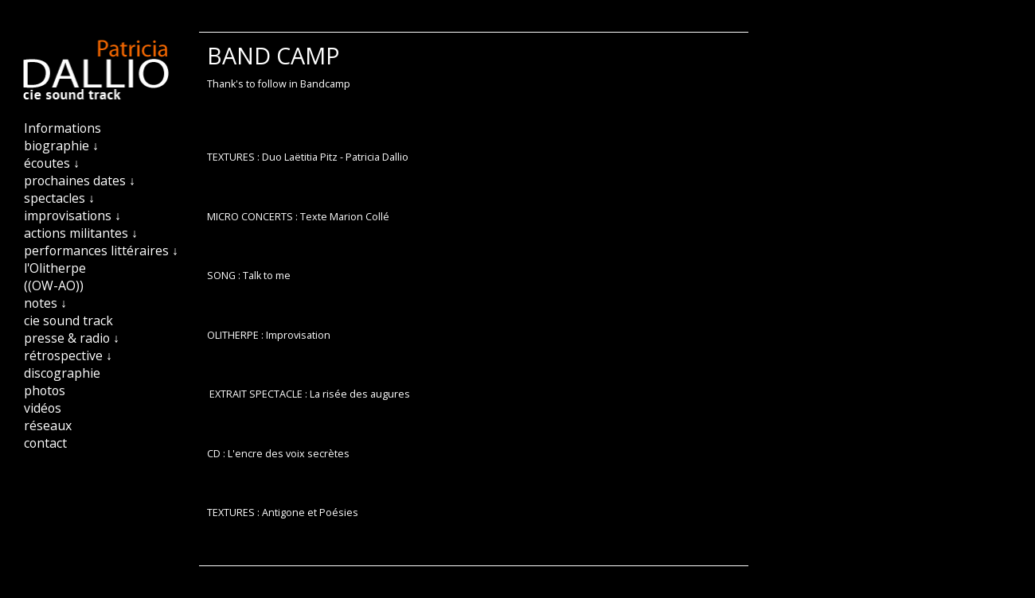

--- FILE ---
content_type: text/html; charset=UTF-8
request_url: http://patriciadallio.com/posts/view/42/band-camp?PHPSESSID=c174c5772e6a342c54e4099a10e32122
body_size: 5120
content:
<!DOCTYPE html>
<html>
<head>
	<meta http-equiv="Content-Type" content="text/html; charset=utf-8" />	<meta name="description" content="Thank's to follow in Bandcamp
&lt;iframe scrolling="no" style="border: 0;width: 100%;height: 50px;" src="https://bandcamp.com/band_follo..." />
    <meta name="google-site-verification" content="yXse_puQEmv_MdYz75cqRDZvxUNdUiwbKO6kUb3-DGQ" />
	<title>
		BAND CAMP	</title>
	<link href="/favicon.ico" type="image/x-icon" rel="icon" /><link href="/favicon.ico" type="image/x-icon" rel="shortcut icon" /><link rel="stylesheet" type="text/css" href="/css/knacss.css" /><link rel="stylesheet" type="text/css" href="/css/styles.v1.css" /><link rel="stylesheet" type="text/css" href="/css/lightbox.css" /><script type="text/javascript" src="/js/jquery.min.js"></script>	<link href='http://fonts.googleapis.com/css?family=Open+Sans:400,300,300italic,400italic,600,600italic,700,700italic,800' rel='stylesheet' type='text/css'>
    
</head>
<body>
	<section class="w960p ">
	<aside class="left w25 mod mr1">
    <header id="header" role="banner" class="line pam">
        <div class="tophead">
            <a href="/">
                <img src="/img/title.png" alt="" />            </a>
        </div>
    </header>
    <nav id="navigation" role="navigation">
        <div id="wrapper">
            <ul class="menu mt3 ml3">
                <li class="item3"><a href="/accueil">Informations</a></li>
                                                                                                                                    
                            <li class="item">
                                                                    <a href="#">
                                        biographie  ↓                                    </a>
                                                                            <ul>
                                                                                        <li class="subitem1">
                                                <a href="/posts/view/11/biographie-patricia-dallio">
                                                    BIOGRAPHIE PATRICIA DALLIO                                                </a>
                                            </li>
                                                                                        <li class="subitem1">
                                                <a href="/posts/view/52/portrait">
                                                    PORTRAIT                                                </a>
                                            </li>
                                                                                    </ul>
                                     
                                                            </li>
                                                                                                
                            <li class="item">
                                                                    <a href="#">
                                        écoutes  ↓                                    </a>
                                                                            <ul>
                                                                                        <li class="subitem1">
                                                <a href="/posts/view/41/des-sonneries-et-des-hommes">
                                                    DES SONNERIES ET DES HOMMES                                                </a>
                                            </li>
                                                                                        <li class="subitem1">
                                                <a href="/posts/view/42/band-camp">
                                                    BAND CAMP                                                </a>
                                            </li>
                                                                                    </ul>
                                     
                                                            </li>
                                                                                                
                            <li class="item">
                                                                    <a href="#">
                                        prochaines dates  ↓                                    </a>
                                                                            <ul>
                                                                                        <li class="subitem1">
                                                <a href="/posts/view/51/sorores-sonors">
                                                    SORORES SONORS                                                </a>
                                            </li>
                                                                                        <li class="subitem1">
                                                <a href="/posts/view/48/prochaines-dates">
                                                    PROCHAINES DATES                                                </a>
                                            </li>
                                                                                    </ul>
                                     
                                                            </li>
                                                                                                
                            <li class="item">
                                                                    <a href="#">
                                        spectacles ↓                                    </a>
                                                                            <ul>
                                                                                        <li class="subitem1">
                                                <a href="/posts/view/15/micro-concerts">
                                                    MICRO-CONCERTS                                                  </a>
                                            </li>
                                                                                        <li class="subitem1">
                                                <a href="/posts/view/19/les-chants-de-kiepja">
                                                    LES CHANTS DE KIEPJA                                                </a>
                                            </li>
                                                                                        <li class="subitem1">
                                                <a href="/posts/view/44/textures">
                                                    TEXTURES                                                </a>
                                            </li>
                                                                                    </ul>
                                     
                                                            </li>
                                                                                                
                            <li class="item">
                                                                    <a href="#">
                                        improvisations  ↓                                    </a>
                                                                            <ul>
                                                                                        <li class="subitem1">
                                                <a href="/posts/view/34/patricia-dallio-frederic-le-junter">
                                                    PATRICIA DALLIO - FREDERIC LE JUNTER                                                </a>
                                            </li>
                                                                                        <li class="subitem1">
                                                <a href="/posts/view/46/duo-adventice">
                                                    DUO ADVENTICE                                                 </a>
                                            </li>
                                                                                        <li class="subitem1">
                                                <a href="/posts/view/47/set-nomade">
                                                    SET NOMADE                                                </a>
                                            </li>
                                                                                    </ul>
                                     
                                                            </li>
                                                                                                
                            <li class="item">
                                                                    <a href="#">
                                        actions militantes  ↓                                    </a>
                                                                            <ul>
                                                                                        <li class="subitem1">
                                                <a href="/posts/view/35/commune">
                                                    COMMUNE                                                 </a>
                                            </li>
                                                                                        <li class="subitem1">
                                                <a href="/posts/view/45/tardigrade-experience">
                                                    TARDIGRADE EXPERIENCE                                                </a>
                                            </li>
                                                                                    </ul>
                                     
                                                            </li>
                                                                                                
                            <li class="item">
                                                                    <a href="#">
                                        performances littéraires  ↓                                    </a>
                                                                            <ul>
                                                                                        <li class="subitem1">
                                                <a href="/posts/view/25/instantanes-litteraires">
                                                    INSTANTANÉS LITTERAIRES                                                </a>
                                            </li>
                                                                                        <li class="subitem1">
                                                <a href="/posts/view/50/duo-avec-frederique-bruyas">
                                                    DUO AVEC FRÉDÉRIQUE BRUYAS                                                </a>
                                            </li>
                                                                                        <li class="subitem1">
                                                <a href="/posts/view/49/duo-avec-pierre-guerry">
                                                    DUO AVEC PIERRE GUÉRRY                                                </a>
                                            </li>
                                                                                    </ul>
                                     
                                                            </li>
                                                                                                
                            <li class="item">
                                                                <a href="/posts/view/13/l-olitherpe">
                                    l'Olitherpe                                </a>
                                                            </li>
                                                                                                
                            <li class="item">
                                                                <a href="/posts/view/26/ow-ao">
                                    ((OW-AO))                                </a>
                                                            </li>
                                                                                                
                            <li class="item">
                                                                <a href="/posts/view/29/un-chemin-vers-la-liberte">
                                    notes  ↓                                </a>
                                                            </li>
                                                                                                
                            <li class="item">
                                                                    <a href="#">
                                        cie sound track                                    </a>
                                                                            <ul>
                                                                                        <li class="subitem1">
                                                <a href="/posts/view/39/une-demarche-partagee-autour-de-la-creation">
                                                     une démarche partagée autour de la création                                                 </a>
                                            </li>
                                                                                        <li class="subitem1">
                                                <a href="/posts/view/40/partenaires">
                                                    PARTENAIRES                                                </a>
                                            </li>
                                                                                    </ul>
                                     
                                                            </li>
                                                                                                
                            <li class="item">
                                                                    <a href="#">
                                        presse & radio  ↓                                    </a>
                                                                            <ul>
                                                                                        <li class="subitem1">
                                                <a href="/posts/view/16/presse-ecrite">
                                                    PRESSE ÉCRITE                                                </a>
                                            </li>
                                                                                        <li class="subitem1">
                                                <a href="/posts/view/17/radio-diffusion">
                                                    RADIO DIFFUSION                                                 </a>
                                            </li>
                                                                                    </ul>
                                     
                                                            </li>
                                                                                                
                            <li class="item">
                                                                    <a href="#">
                                        rétrospective  ↓                                    </a>
                                                                            <ul>
                                                                                        <li class="subitem1">
                                                <a href="/posts/view/12/le-mystere-des-oreades">
                                                    LE MYSTERE DES OREADES                                                 </a>
                                            </li>
                                                                                        <li class="subitem1">
                                                <a href="/posts/view/14/stabat-mater-furiosa">
                                                    STABAT MATER FURIOSA                                                </a>
                                            </li>
                                                                                        <li class="subitem1">
                                                <a href="/posts/view/21/dans-la-nuit-la-plus-claire-jamais-revee">
                                                    DANS LA NUIT LA PLUS CLAIRE JAMAIS RÊVÉE                                                 </a>
                                            </li>
                                                                                        <li class="subitem1">
                                                <a href="/posts/view/18/pat-feuilletee">
                                                    PAT FEUILLETEE                                                </a>
                                            </li>
                                                                                        <li class="subitem1">
                                                <a href="/posts/view/20/trio-sophie-daull-l-patricia-dallio-l-gilles-laval">
                                                    TRIO SOPHIE DAULL l PATRICIA DALLIO l GILLES LAVAL                                                </a>
                                            </li>
                                                                                        <li class="subitem1">
                                                <a href="/posts/view/23/extra-ball">
                                                    EXTRA BALL                                                 </a>
                                            </li>
                                                                                        <li class="subitem1">
                                                <a href="/posts/view/22/laboratoires">
                                                    LABORATOIRES                                                </a>
                                            </li>
                                                                                        <li class="subitem1">
                                                <a href="/posts/view/28/les-coulisses-de-la-fabrique-d-un-spectacle">
                                                    LES COULISSES DE LA FABRIQUE D'UN SPECTACLE                                                </a>
                                            </li>
                                                                                        <li class="subitem1">
                                                <a href="/posts/view/30/eau-forte">
                                                    EAU FORTE                                                </a>
                                            </li>
                                                                                        <li class="subitem1">
                                                <a href="/posts/view/32/eau-forte-english">
                                                    EAU FORTE (english)                                                </a>
                                            </li>
                                                                                        <li class="subitem1">
                                                <a href="/posts/view/33/duo-patricia-dallio-l-uriel-barthelemi">
                                                    DUO PATRICIA DALLIO l URIEL BARTHELEMI                                                </a>
                                            </li>
                                                                                        <li class="subitem1">
                                                <a href="/posts/view/36/la-risee-des-augures">
                                                    LA RISEE DES AUGURES                                                </a>
                                            </li>
                                                                                        <li class="subitem1">
                                                <a href="/posts/view/38/instantanes-sonores">
                                                    INSTANTANES SONORES                                                </a>
                                            </li>
                                                                                        <li class="subitem1">
                                                <a href="/posts/view/54/sorores-sonors-9-10-11-mai-2025">
                                                    SORORES SONORS                  9//10//11// MAI 2025                                                </a>
                                            </li>
                                                                                        <li class="subitem1">
                                                <a href="/posts/view/56/programme-9-10-11-mai-2025">
                                                    PROGRAMME 9,10,11 MAI 2025                                                </a>
                                            </li>
                                                                                        <li class="subitem1">
                                                <a href="/posts/view/55/team-sorores">
                                                    TEAM  SORORES                                                </a>
                                            </li>
                                                                                    </ul>
                                     
                                                            </li>
                                                                                                                        <li class="item3"><a href="/discographie">discographie</a></li>
                <li class="item4"><a href="/galerie/photos">photos</a></li>
                <li class="item5"><a href="/posts/view/57/videos">vidéos</a></li>
                <li class="item5"><a href="/reseaux">réseaux</a></li>
                <li class="item5"><a href="/contact">contact</a></li>

            </ul> 
        </div>
    </nav>
</aside>	<div id="main" role="main" class="mod ma2">
   <div class="w100">
      <div class="part pa1 mt2 small-w100 tiny-w100"> 
         <h1>BAND CAMP</h1>
         


         <div id="content2" class="col w40 ml1">
                    </div>

    <div class="col w40 mr1">
         </div> 
     
                              
             <!------------------------------------------------------------------->     
            <p>Thank's to follow in Bandcamp</p>
<p><iframe scrolling="no" style="border: 0;width: 100%;height: 50px;" src="https://bandcamp.com/band_follow_button_deluxe/1590548388"></iframe></p>
<p>TEXTURES : Duo La&euml;titia Pitz - Patricia Dallio<br /><iframe style="border: 0; width: 100%; height: 42px;" src="https://bandcamp.com/EmbeddedPlayer/album=4191148630/size=small/bgcol=ffffff/linkcol=de270f/transparent=true/" seamless><a href="https://patriciadallio.bandcamp.com/album/textures-en-mai">TEXTURES EN MAI by La&euml;titia Pitz et Patricia Dallio</a></iframe></p>
<p>MICRO CONCERTS : Texte Marion Coll&eacute;<br /><iframe style="border: 0; width: 100%; height: 42px;" src="https://bandcamp.com/EmbeddedPlayer/album=249615143/size=small/bgcol=ffffff/linkcol=0687f5/transparent=true/" seamless><a href="https://patriciadallio.bandcamp.com/album/micro-concerts-paroles-dauteurs">MICRO-CONCERTS Paroles d&#39;auteurs by Patricia Dallio</a></iframe></p>
<p>SONG : Talk to me<br /><iframe style="border: 0; width: 100%; height: 42px;" src="https://bandcamp.com/EmbeddedPlayer/album=795742856/size=small/bgcol=ffffff/linkcol=7137dc/transparent=true/" seamless><a href="https://patriciadallio.bandcamp.com/album/talk-to-me-album-en-cours">TALK TO ME... album en cours by Patricia Dallio</a></iframe></p>
<p>OLITHERPE : Improvisation<br /><iframe style="border: 0; width: 100%; height: 42px;" src="https://bandcamp.com/EmbeddedPlayer/track=3069587518/size=small/bgcol=ffffff/linkcol=f171a2/transparent=true/" seamless><a href="https://patriciadallio.bandcamp.com/track/des-courants-dair">DES COURANTS D&#39;AIR by Patricia Dallio</a></iframe></p>
<p>&nbsp;EXTRAIT SPECTACLE : La ris&eacute;e des augures<br /><iframe style="border: 0; width: 100%; height: 42px;" src="https://bandcamp.com/EmbeddedPlayer/track=3328548724/size=small/bgcol=ffffff/linkcol=333333/transparent=true/" seamless><a href="https://patriciadallio.bandcamp.com/track/la-risee-des-augures">LA RISEE DES AUGURES by Patricia Dallio (music) Mathieu Sanchez (video performer)</a></iframe></p>
<p>CD : L'encre des voix secr&egrave;tes<br /><iframe style="border: 0; width: 100%; height: 42px;" src="https://bandcamp.com/EmbeddedPlayer/album=4040623621/size=small/bgcol=ffffff/linkcol=e99708/transparent=true/" seamless><a href="https://patriciadallio.bandcamp.com/album/lencre-des-voix-secretes">L&#39;ENCRE DES VOIX SECRETES by Patricia Dallio</a></iframe></p>
<p>TEXTURES : Antigone et Po&eacute;sies<br /><iframe style="border: 0; width: 100%; height: 42px;" src="https://bandcamp.com/EmbeddedPlayer/album=4082407419/size=small/bgcol=ffffff/linkcol=63b2cc/transparent=true/" seamless><a href="https://patriciadallio.bandcamp.com/album/textures">TEXTURES by Patricia Dallio - La&euml;titia Pitz</a></iframe></p>            
                     </div>
      </div>
   </div>


   <!--<div class="col w40 mr3">
       <div class="part ma2 pa1 small-w75 tiny-w75">
           <h1></h1>
           <div id="content">
              </div>
       </div>
   </div>-->

   <!--<div class="col w40 ml3">-->
   <!--<div class="col w40 ml3">
      
   </div>-->
   <div class="col w40 ml3">

            </div>
      <!--
            </div>-->


	
         
         
	</section>
	
	<div class="line large-hidden "></div>


	<!--<footer id="footer" role="contentinfo" class="line pam ma1">-->
	<footer id="footer">
             <ul class="iconlist w20 mb3">
                <a href="https://mastodon.social/@patriciadallio" target="_blank"><li class="mastodon"></li></a>
                <a href="https://twitter.com/PatriciaDallio" target="_blank"><li class="twitter"></li></a>
                <a href="https://www.youtube.com/user/PatriciaDallio" target="_blank"><li class="youtube"></li></a>
                <a href="https://soundcloud.com/patriciadallio" target="_blank"><li class="soundcloud"></li></a>
                 <a href="https://patriciadallio.bandcamp.com" target="_blank"><li class="bandcamp"></li></a>
            </ul> <br /><br /><br />
			<a href="/pages/mentions-legales">Mentions Légales et Politique de Confidentialité </a> / Conçu par 
			<a href="http://gaudebenjamin.com">Benjamin Gaudé </a> & <a target="_blank" title="MARC Gaëtan - Développeur Full-Stack dans l'aube (10)" href="http://www.mg-freelance.fr"> Marc Gaëtan</a> & <a target="_blank" title="Agence Holorime - Agence de Communication - Création de site internet et logo" href="http://agence-holorime.com/">Agence Holorime</a>
		
      </footer>
	
	<script type="text/javascript" src="/js/lightbox.min.js"></script>	<script type="text/javascript" src="/js/app.js"></script>	<script type="text/javascript">
		$(function() {

			var menu_ul = $('.menu > li > ul'),
			menu_a  = $('.menu > li > a' );

			menu_ul.hide();

			menu_a.click(function(e) {
				if(!$(this).hasClass('active')) {
					menu_a.removeClass('active');
					menu_ul.filter(':visible').slideUp('normal');
					$(this).addClass('active').next().stop(true,true).slideDown('normal');
				} else {
					$(this).removeClass('active');
					$(this).next().stop(true,true).slideUp('normal');
				}
			});

		});
	</script>
        <script type= "text/javascript" src="tarteaucitron/tarteaucitron.js"></script>
        <script type="text/javascript">
        tarteaucitron.init({
    	  "privacyUrl": "http://www.patriciadallio.com/pages/mentions-legales", /* Privacy policy url */

    	  "hashtag": "#tarteaucitron", /* Open the panel with this hashtag */
    	  "cookieName": "tarteaucitron", /* Cookie name */
    
    	  "orientation": "top", /* Banner position (top - bottom) */
    	  "showAlertSmall": false, /* Show the small banner on bottom right */
    	  "cookieslist": true, /* Show the cookie list */

    	  "adblocker": false, /* Show a Warning if an adblocker is detected */
    	  "AcceptAllCta" : true, /* Show the accept all button when highPrivacy on */
    	  "highPrivacy": true, /* Disable auto consent */
    	  "handleBrowserDNTRequest": false, /* If Do Not Track == 1, disallow all */

    	  "removeCredit": false, /* Remove credit link */
    	  "moreInfoLink": true, /* Show more info link */
    	  "useExternalCss": false, /* If false, the tarteaucitron.css file will be loaded */

    	  //"cookieDomain": ".my-multisite-domaine.fr", /* Shared cookie for multisite */
                          
        });

		tarteaucitron.user.gajsUa = 'UA-50840213-1';
        tarteaucitron.user.gajsMore = function () { /* add here your optionnal _ga.push() */ };
        (tarteaucitron.job = tarteaucitron.job || []).push('analytics');

        </script>

</body>
</html>









--- FILE ---
content_type: text/html; charset=UTF-8
request_url: http://patriciadallio.com/posts/view/42/tarteaucitron/tarteaucitron.js
body_size: 8897
content:
<!DOCTYPE html>
<html>
<head>
	<meta http-equiv="Content-Type" content="text/html; charset=utf-8" />	<meta name="description" content="Creation, production, realisation de musiques enregistrees en laboratoire avec les outils numeriques actuels de l'informatique musicale. Musicienne, interprete du groupe Art Zoyd." />
    <meta name="google-site-verification" content="yXse_puQEmv_MdYz75cqRDZvxUNdUiwbKO6kUb3-DGQ" />
	<title>
		Bienvenue sur le site officiel de Patricia Dallio	</title>
	<link href="/favicon.ico" type="image/x-icon" rel="icon" /><link href="/favicon.ico" type="image/x-icon" rel="shortcut icon" /><link rel="stylesheet" type="text/css" href="/css/knacss.css" /><link rel="stylesheet" type="text/css" href="/css/styles.v1.css" /><link rel="stylesheet" type="text/css" href="/css/lightbox.css" /><script type="text/javascript" src="/js/jquery.min.js"></script>	<link href='http://fonts.googleapis.com/css?family=Open+Sans:400,300,300italic,400italic,600,600italic,700,700italic,800' rel='stylesheet' type='text/css'>
    
</head>
<body>
	<section class="w960p ">
	<aside class="left w25 mod mr1">
    <header id="header" role="banner" class="line pam">
        <div class="tophead">
            <a href="/">
                <img src="/img/title.png" alt="" />            </a>
        </div>
    </header>
    <nav id="navigation" role="navigation">
        <div id="wrapper">
            <ul class="menu mt3 ml3">
                <li class="item3"><a href="/accueil">Informations</a></li>
                                                                                                                                    
                            <li class="item">
                                                                    <a href="#">
                                        biographie  ↓                                    </a>
                                                                            <ul>
                                                                                        <li class="subitem1">
                                                <a href="/posts/view/11/biographie-patricia-dallio">
                                                    BIOGRAPHIE PATRICIA DALLIO                                                </a>
                                            </li>
                                                                                        <li class="subitem1">
                                                <a href="/posts/view/52/portrait">
                                                    PORTRAIT                                                </a>
                                            </li>
                                                                                    </ul>
                                     
                                                            </li>
                                                                                                
                            <li class="item">
                                                                    <a href="#">
                                        écoutes  ↓                                    </a>
                                                                            <ul>
                                                                                        <li class="subitem1">
                                                <a href="/posts/view/41/des-sonneries-et-des-hommes">
                                                    DES SONNERIES ET DES HOMMES                                                </a>
                                            </li>
                                                                                        <li class="subitem1">
                                                <a href="/posts/view/42/band-camp">
                                                    BAND CAMP                                                </a>
                                            </li>
                                                                                    </ul>
                                     
                                                            </li>
                                                                                                
                            <li class="item">
                                                                    <a href="#">
                                        prochaines dates  ↓                                    </a>
                                                                            <ul>
                                                                                        <li class="subitem1">
                                                <a href="/posts/view/51/sorores-sonors">
                                                    SORORES SONORS                                                </a>
                                            </li>
                                                                                        <li class="subitem1">
                                                <a href="/posts/view/48/prochaines-dates">
                                                    PROCHAINES DATES                                                </a>
                                            </li>
                                                                                    </ul>
                                     
                                                            </li>
                                                                                                
                            <li class="item">
                                                                    <a href="#">
                                        spectacles ↓                                    </a>
                                                                            <ul>
                                                                                        <li class="subitem1">
                                                <a href="/posts/view/15/micro-concerts">
                                                    MICRO-CONCERTS                                                  </a>
                                            </li>
                                                                                        <li class="subitem1">
                                                <a href="/posts/view/19/les-chants-de-kiepja">
                                                    LES CHANTS DE KIEPJA                                                </a>
                                            </li>
                                                                                        <li class="subitem1">
                                                <a href="/posts/view/44/textures">
                                                    TEXTURES                                                </a>
                                            </li>
                                                                                    </ul>
                                     
                                                            </li>
                                                                                                
                            <li class="item">
                                                                    <a href="#">
                                        improvisations  ↓                                    </a>
                                                                            <ul>
                                                                                        <li class="subitem1">
                                                <a href="/posts/view/34/patricia-dallio-frederic-le-junter">
                                                    PATRICIA DALLIO - FREDERIC LE JUNTER                                                </a>
                                            </li>
                                                                                        <li class="subitem1">
                                                <a href="/posts/view/46/duo-adventice">
                                                    DUO ADVENTICE                                                 </a>
                                            </li>
                                                                                        <li class="subitem1">
                                                <a href="/posts/view/47/set-nomade">
                                                    SET NOMADE                                                </a>
                                            </li>
                                                                                    </ul>
                                     
                                                            </li>
                                                                                                
                            <li class="item">
                                                                    <a href="#">
                                        actions militantes  ↓                                    </a>
                                                                            <ul>
                                                                                        <li class="subitem1">
                                                <a href="/posts/view/35/commune">
                                                    COMMUNE                                                 </a>
                                            </li>
                                                                                        <li class="subitem1">
                                                <a href="/posts/view/45/tardigrade-experience">
                                                    TARDIGRADE EXPERIENCE                                                </a>
                                            </li>
                                                                                    </ul>
                                     
                                                            </li>
                                                                                                
                            <li class="item">
                                                                    <a href="#">
                                        performances littéraires  ↓                                    </a>
                                                                            <ul>
                                                                                        <li class="subitem1">
                                                <a href="/posts/view/25/instantanes-litteraires">
                                                    INSTANTANÉS LITTERAIRES                                                </a>
                                            </li>
                                                                                        <li class="subitem1">
                                                <a href="/posts/view/50/duo-avec-frederique-bruyas">
                                                    DUO AVEC FRÉDÉRIQUE BRUYAS                                                </a>
                                            </li>
                                                                                        <li class="subitem1">
                                                <a href="/posts/view/49/duo-avec-pierre-guerry">
                                                    DUO AVEC PIERRE GUÉRRY                                                </a>
                                            </li>
                                                                                    </ul>
                                     
                                                            </li>
                                                                                                
                            <li class="item">
                                                                <a href="/posts/view/13/l-olitherpe">
                                    l'Olitherpe                                </a>
                                                            </li>
                                                                                                
                            <li class="item">
                                                                <a href="/posts/view/26/ow-ao">
                                    ((OW-AO))                                </a>
                                                            </li>
                                                                                                
                            <li class="item">
                                                                <a href="/posts/view/29/un-chemin-vers-la-liberte">
                                    notes  ↓                                </a>
                                                            </li>
                                                                                                
                            <li class="item">
                                                                    <a href="#">
                                        cie sound track                                    </a>
                                                                            <ul>
                                                                                        <li class="subitem1">
                                                <a href="/posts/view/39/une-demarche-partagee-autour-de-la-creation">
                                                     une démarche partagée autour de la création                                                 </a>
                                            </li>
                                                                                        <li class="subitem1">
                                                <a href="/posts/view/40/partenaires">
                                                    PARTENAIRES                                                </a>
                                            </li>
                                                                                    </ul>
                                     
                                                            </li>
                                                                                                
                            <li class="item">
                                                                    <a href="#">
                                        presse & radio  ↓                                    </a>
                                                                            <ul>
                                                                                        <li class="subitem1">
                                                <a href="/posts/view/16/presse-ecrite">
                                                    PRESSE ÉCRITE                                                </a>
                                            </li>
                                                                                        <li class="subitem1">
                                                <a href="/posts/view/17/radio-diffusion">
                                                    RADIO DIFFUSION                                                 </a>
                                            </li>
                                                                                    </ul>
                                     
                                                            </li>
                                                                                                
                            <li class="item">
                                                                    <a href="#">
                                        rétrospective  ↓                                    </a>
                                                                            <ul>
                                                                                        <li class="subitem1">
                                                <a href="/posts/view/12/le-mystere-des-oreades">
                                                    LE MYSTERE DES OREADES                                                 </a>
                                            </li>
                                                                                        <li class="subitem1">
                                                <a href="/posts/view/14/stabat-mater-furiosa">
                                                    STABAT MATER FURIOSA                                                </a>
                                            </li>
                                                                                        <li class="subitem1">
                                                <a href="/posts/view/21/dans-la-nuit-la-plus-claire-jamais-revee">
                                                    DANS LA NUIT LA PLUS CLAIRE JAMAIS RÊVÉE                                                 </a>
                                            </li>
                                                                                        <li class="subitem1">
                                                <a href="/posts/view/18/pat-feuilletee">
                                                    PAT FEUILLETEE                                                </a>
                                            </li>
                                                                                        <li class="subitem1">
                                                <a href="/posts/view/20/trio-sophie-daull-l-patricia-dallio-l-gilles-laval">
                                                    TRIO SOPHIE DAULL l PATRICIA DALLIO l GILLES LAVAL                                                </a>
                                            </li>
                                                                                        <li class="subitem1">
                                                <a href="/posts/view/23/extra-ball">
                                                    EXTRA BALL                                                 </a>
                                            </li>
                                                                                        <li class="subitem1">
                                                <a href="/posts/view/22/laboratoires">
                                                    LABORATOIRES                                                </a>
                                            </li>
                                                                                        <li class="subitem1">
                                                <a href="/posts/view/28/les-coulisses-de-la-fabrique-d-un-spectacle">
                                                    LES COULISSES DE LA FABRIQUE D'UN SPECTACLE                                                </a>
                                            </li>
                                                                                        <li class="subitem1">
                                                <a href="/posts/view/30/eau-forte">
                                                    EAU FORTE                                                </a>
                                            </li>
                                                                                        <li class="subitem1">
                                                <a href="/posts/view/32/eau-forte-english">
                                                    EAU FORTE (english)                                                </a>
                                            </li>
                                                                                        <li class="subitem1">
                                                <a href="/posts/view/33/duo-patricia-dallio-l-uriel-barthelemi">
                                                    DUO PATRICIA DALLIO l URIEL BARTHELEMI                                                </a>
                                            </li>
                                                                                        <li class="subitem1">
                                                <a href="/posts/view/36/la-risee-des-augures">
                                                    LA RISEE DES AUGURES                                                </a>
                                            </li>
                                                                                        <li class="subitem1">
                                                <a href="/posts/view/38/instantanes-sonores">
                                                    INSTANTANES SONORES                                                </a>
                                            </li>
                                                                                        <li class="subitem1">
                                                <a href="/posts/view/54/sorores-sonors-9-10-11-mai-2025">
                                                    SORORES SONORS                  9//10//11// MAI 2025                                                </a>
                                            </li>
                                                                                        <li class="subitem1">
                                                <a href="/posts/view/56/programme-9-10-11-mai-2025">
                                                    PROGRAMME 9,10,11 MAI 2025                                                </a>
                                            </li>
                                                                                        <li class="subitem1">
                                                <a href="/posts/view/55/team-sorores">
                                                    TEAM  SORORES                                                </a>
                                            </li>
                                                                                    </ul>
                                     
                                                            </li>
                                                                                                                        <li class="item3"><a href="/discographie">discographie</a></li>
                <li class="item4"><a href="/galerie/photos">photos</a></li>
                <li class="item5"><a href="/posts/view/57/videos">vidéos</a></li>
                <li class="item5"><a href="/reseaux">réseaux</a></li>
                <li class="item5"><a href="/contact">contact</a></li>

            </ul> 
        </div>
    </nav>
</aside>	<div id="main" role="main" class="mod ma2">
   
   <div class="col w40 mr3">
      <div class="part ma2 pa1 small-w75 tiny-w75">
         <h2>Edito septembre 2024</h2>
         <a href="/img/uploads/actu/large/22744bf585ecd51e0a8c168218bee2af.jpg" data-lightbox="image"><img src="/img/uploads/actu/thumbs/22744bf585ecd51e0a8c168218bee2af.jpg" alt="" /></a> 
         <p>
            <p style="text-align: justify;"><span style="color: #999999; background-color: #000000;">L'improvisation est &agrave; la fois la forme de la majorit&eacute; des spectacles que je porte aujourd'hui et une voie ouverte et libre pour inventer de nouvelles formes, s'adapter aux contraintes d'un monde en mutation.</span></p>
<p style="text-align: justify;"><span style="color: #ff6600; background-color: #000000;"><span style="color: #ffffff;">Certaines&nbsp;formes l&eacute;g&egrave;res, revendiquent un droit &agrave; jouer en ext&eacute;rieurs, malgr&eacute; toutes les contraintes &eacute;conomiques et soci&eacute;tales, parfois lors de propositions spontan&eacute;es&nbsp;et souvent&nbsp;en dehors des circuits traditionnels de diffusion : C</span></span><span style="background-color: #000000;"><span style="color: #ffffff;">ontinuit&eacute; des positions franches et assum&eacute;es :</span> <span style="color: #ff6600;">Aller &agrave; la rencontre des publics, </span></span><span style="background-color: #000000;"><span style="color: #ffffff;">jouer le plus possible, improviser d&egrave;s que le contexte le permet, rester ouverte &agrave; de <span style="color: #ff6600;">nouvelles rencontres.<br /></span>En r&eacute;sum&eacute;,</span> &nbsp;<span style="color: #ff6600;">accueillir l'inattendu.&nbsp;<br /><br /><span style="color: #ffffff;">Parmis les lieux qui ouvrent leurs espaces pour continuer &agrave; diffuser, pratiquer ou&nbsp; cr&eacute;er il y a :<br /><span style="color: #ff6600;">Simone -</span> Camp d'Entra&icirc;nement artistique an Haute-Marne, Tiers Lieu et partenaire, d&eacute;veloppe des actions&nbsp;en co-r&eacute;alisation. C'est un endroit ressource pour l'action et la r&eacute;flexion dans un &eacute;tat d'esprit ouvert, g&eacute;n&eacute;reux, collaboratif et inventif.<br /><span style="color: #ff6600;">RI-ves -</span> rencontres d'improvisation de Valcivi&egrave;re &agrave; l'invitation de Patricia Kuypers et Franck Beaubois, apportent une immense ouverture sur le r&eacute;seau d'improvistateurs europ&eacute;ens aujourd'hui avec le constat que la vitalit&eacute; et l'espoir en de nouvelles formes de diffusion pour nos pratiques artistiques soit encore et&nbsp; malgr&eacute; tout possible.<br /><span style="color: #ff6600;">Le Bruit de la Musique -</span> Festival en Creuse &agrave; l'invitation de L&euml; Quan Ninh et&nbsp; Martine Altenberger, &agrave; permis la cr&eacute;ation d'un nouveau duo avec l'artiste sonore <span style="color: #ff6600;">Pom Bouvier B.</span><br /><span style="color: #ff6600;">Les Ateliers du Milieu</span> -&nbsp; Port&eacute;s par <span style="color: #ff6600;">Clara Cornil et David Subal</span>, danseurs, plasticiens, chor&eacute;graphes. Clara et David on fait emmerger un lieu de pratique et de ressource magnifique, une Yourte en plein champs dans le village de Rouvres sur Aube. Les interactions sont proletteuses dans cette attention&nbsp; &agrave;&nbsp; l'espace&nbsp; naturel et aux populations qui vivent ici et ce questionnement de partager l'art et la cr&eacute;ation en milieu rural.<br /></span></span></span></p>
<p style="text-align: justify;"><span style="background-color: #000000;"><span style="color: #ff6600;"><span style="color: #ffffff;">Les lutheries&nbsp; continuent leurs &eacute;volution. <span style="color: #ff6600;">L'Olithepe</span> continue &agrave; se d&eacute;velopper en particulier&nbsp; pour une ergonomie ancr&eacute;e et r&eacute;active. Les <span style="color: #ff6600;">sets nomades</span> se confirment avec un set nomade augmentable et un <span style="color: #ff6600;">mini kino-set nomade</span> autonome en &eacute;lectricit&eacute; et transportable ais&eacute;ment. Et puis un set nomade interm&eacute;diaire, qui permet le voyage en train, et supporte beaucoup de contraintes.<br /></span></span></span></p>
<p style="text-align: justify;"><span style="background-color: #000000;"><span style="color: #ff6600;"><span style="color: #ffffff;">Le duo <span style="color: #ff6600;">ADVENTICE</span> avec Pom Bouvier-b, prendra &agrave; nouveau la route en septembre 2024 pour continuer la rencontre et explorer en bin&ocirc;me des mondes sonores. plus&nbsp; de d&eacute;tail en page&nbsp;<span style="color: #ff6600;"> <a style="color: #ff6600;" href="http://patriciadallio.com/posts/view/48/prochaines-dates" target="_blank">prochaines dates</a></span><br /></span></span></span></p>
<p style="text-align: justify;"><span style="background-color: #000000; color: #ffffff;">En cette fin d'&eacute;t&eacute; 2024, je&nbsp;vous souhaite &agrave; toustes un tr&egrave;s bel aller vers plus de libert&eacute;, de lumi&egrave;re collective et int&eacute;rieure pour construire ensemble ce nouveau monde tant esp&eacute;r&eacute;, dont les fr&eacute;missements ne sont pas n&eacute;gligeables au milieu du chaos g&eacute;n&eacute;ralis&eacute;. <br /><span style="color: #ff6600;">Hauts les coeurs !</span></span><br /><span style="background-color: #000000; color: #ffffff;">Patricia Dallio</span></p>         </p>
      </div>
      <div class="part ma2 pa1 small-w75 tiny-w75">
         <h2>BIOGRAPHIE PATRICIA DALLIO</h2>
         <div id="content">
            <h6><img src="http://patriciadallio.com/js/tinymce/source/biographie/Patricia_Dallio.jpg" alt="" width="400" height="336" /></h6>
<h6>musicienne l improvisatrice l compositrice</h6>
<p style="text-align: justify;">Tout au long de son parcours, qui commence par l'apprentissage du piano, elle s'affranchit des fronti&egrave;res stylistiques pour vivre des exp&eacute;riences musicales &eacute;clectiques allant du jazz au rock &agrave; la musique exp&eacute;rimentale et contemporaine. Sa rencontre avec le groupe Art Zoyd qu'elle int&egrave;gre &agrave; l'&acirc;ge de vingt ans (en 1979) durera trente ann&eacute;es. Depuis 2009, elle se consacre totalement &agrave; la compagnie sound track qu'elle a cofond&eacute; en 1990 avec Cyril Dumontet. Les rencontres avec de nombreux collaborateurs, r&eacute;alisateurs, chor&eacute;graphes, musiciens, plasticiens metteurs en sc&egrave;ne, danseurs, sont bien souvent d&eacute;cisives et nourrissent son travail de cr&eacute;ation depuis toujours. Ce sont ces collisions passionnantes qui donnent pour elle tout le sens de la transdisciplinarit&eacute; dans les &oelig;uvres qu'elle cr&eacute;e pour la sc&egrave;ne. Dans ses cr&eacute;ations et de la fa&ccedil;on dont elles sont mises en sc&egrave;ne, le texte, la voix, le mouvement et le son ne sont pas dans des rapports de coexistence automne mais bien dans une compl&eacute;mentarit&eacute; r&eacute;active et interd&eacute;pendante. Tous les &eacute;l&eacute;ments s'imbriquent et s'influencent, se bousculent et se portent, luttent les uns contre les autres et se soutiennent.<br /><span style="color: #999999;">De 2020 &agrave; 2022, Patricia Dallio est&nbsp;compositrice associ&eacute;e &agrave; La Machinerie, sc&egrave;ne conventionn&eacute;e d'int&eacute;r&ecirc;t national.</span><br />Ses projets &agrave; venir&nbsp;sont plus que jamais li&eacute;s &agrave; l'improvisation et aux rencontres artistiques. Abandonnant la production de spectacles,&nbsp;la&nbsp;musicienne&nbsp;est aujourd'hui pr&ecirc;te &agrave; aborder le&nbsp;contexte culturel en mutation dans la continuit&eacute; de ses formes immprovis&eacute;es, tout terrain, &agrave; la rencontre des publics ainsi que&nbsp;pour la diffusion des oeuvres de son r&eacute;pertoire adaptables au contexte : Eau Forte, La Ris&eacute;e des Augures, Duos Instantan&eacute;s, Extra Ball, Micro Concerts, Solos et Rencontres d'improvisation.</p>
<p style="text-align: justify;"><img src="http://patriciadallio.com/js/tinymce/source/Pat%20picture/P8110026_1.jpg" alt="" width="200" height="267" /></p>
<p style="text-align: justify;"><span style="color: #808080; background-color: #000000;">J&rsquo;ai pass&eacute; ma petite enfance dans l&rsquo;environnement particulier de l&rsquo;atelier d&rsquo;un p&egrave;re garagiste. J&rsquo;&eacute;coutais ces hommes plongeant tout entiers sous les capots des automobiles de l&rsquo;&eacute;poque o&ugrave; tout &eacute;tait affaire de son et d&rsquo;&eacute;coute, o&ugrave; les diagnostics des d&eacute;faillances techniques provenaient d&rsquo;observations m&eacute;ticuleuses faites &agrave; l&rsquo;oreille et o&ugrave; le succ&egrave;s de la r&eacute;paration &eacute;tait d&rsquo;abord audible avant d&rsquo;&ecirc;tre tangible. C&rsquo;&eacute;tait fascinant.</span></p>
<p style="text-align: justify;">&nbsp;</p>
<p style="text-align: justify;"><span style="color: #ffffff; background-color: #000000;">Dans ce petit garage o&ugrave; tr&ocirc;naient la ferraille froide, bruyante, coupante et les &eacute;claboussements de fluides noirs &eacute;pais aux odeurs d&rsquo;essence et de carbone, s'est d&eacute;velopp&eacute;e en moi une consid&eacute;ration r&eacute;solument sensible aux &eacute;v&egrave;nements sonores et &agrave; leurs cons&eacute;quences &eacute;motionneles sur l'&ecirc;tre humain.</span></p>
<p style="text-align: justify;"><span style="color: #c0c0c0; background-color: #000000;">Si l&rsquo;&eacute;coute et l&rsquo;intuition sont au c&oelig;ur de mon travail, la rencontre en est le &laquo;&nbsp;moteur&nbsp;&raquo;. Je me nourris de l&rsquo;&eacute;change, de la diff&eacute;rence, j&rsquo;aime cette confrontation &agrave; un autre qui vous donne &agrave; la fois son interpr&eacute;tation de ce que vous &ecirc;tes, et un &eacute;clairage sur ce que vous pourriez &ecirc;tre.</span><br /><br /></p>
<p style="text-align: justify;">Lors d&rsquo;une cr&eacute;ation, dans la premi&egrave;re phase d&rsquo;impr&eacute;gnation de la th&eacute;matique, des personnages, des &eacute;crits, des lieux et des images pour lesquels je compose, je me laisse aller &agrave; une identification intuitive de leur psychologie, leur forme avou&eacute;e ou cach&eacute;e, leur essence, leur structure profonde.<br /><br /></p>
<p style="text-align: justify;"><span style="color: #c0c0c0; background-color: #000000;">Je construis alors un univers sonore sur mesure dans une approche r&eacute;solument &eacute;motionnelle, &agrave; l&rsquo;&eacute;coute m&eacute;ticuleuse de toutes les perceptions d&eacute;couvertes. La musique devient une perspective et un angle de vue du sujet nourris par mon imaginaire. </span><br /><br /><br /><span style="color: #808080; background-color: #000000;">Mon travail ne s&rsquo;appuie pas sur une th&eacute;orie ni sur une philosophie particuli&egrave;re et le d&eacute;clenchement du mouvement vers l&rsquo;&eacute;criture musicale n&rsquo;a lieu que s&rsquo;il existe au pr&eacute;alable une vibration profonde, sensible et po&eacute;tique d&eacute;clench&eacute;e par le sujet quel qu&rsquo;il soit.</span></p>         </div>
      </div>
   </div>

   <div class="col w40 ml3"> 
                     <div class="part ma2 pa1 small-w75">
                           <h2>SET NOMADE__SAISON 1</h2>
                        <div class="videoWrapper">
               <iframe width="560" height="315" src="https://www.youtube.com/embed/hMRmZtnS1MI?si=9uSNx4NgzsdPjMv6" title="YouTube video player" frameborder="0" allow="accelerometer; autoplay; clipboard-write; encrypted-media; gyroscope; picture-in-picture; web-share" r            </div>
         </div>
               </div>
</div>

   <object type="application/x-shockwave-flash" data="/player/dewplayer.swf?mp3=/musiques/1399932023.mp3" width="212" height="20" align="center" id="dewplayer" style="opacity: 0;">
      <param name="wmode" value="transparent" />
      <param name="movie" value="dewplayer.swf?mp3=/musiques/1399932023.mp3" />
      <param name="flashvars" value="mp3=/musiques/1399932023.mp3&amp;autostart=1" />
   </object>
	
         
         
	</section>
	
	<div class="line large-hidden "></div>


	<!--<footer id="footer" role="contentinfo" class="line pam ma1">-->
	<footer id="footer">
             <ul class="iconlist w20 mb3">
                <a href="https://mastodon.social/@patriciadallio" target="_blank"><li class="mastodon"></li></a>
                <a href="https://twitter.com/PatriciaDallio" target="_blank"><li class="twitter"></li></a>
                <a href="https://www.youtube.com/user/PatriciaDallio" target="_blank"><li class="youtube"></li></a>
                <a href="https://soundcloud.com/patriciadallio" target="_blank"><li class="soundcloud"></li></a>
                 <a href="https://patriciadallio.bandcamp.com" target="_blank"><li class="bandcamp"></li></a>
            </ul> <br /><br /><br />
			<a href="/pages/mentions-legales">Mentions Légales et Politique de Confidentialité </a> / Conçu par 
			<a href="http://gaudebenjamin.com">Benjamin Gaudé </a> & <a target="_blank" title="MARC Gaëtan - Développeur Full-Stack dans l'aube (10)" href="http://www.mg-freelance.fr"> Marc Gaëtan</a> & <a target="_blank" title="Agence Holorime - Agence de Communication - Création de site internet et logo" href="http://agence-holorime.com/">Agence Holorime</a>
		
      </footer>
	
	<script type="text/javascript" src="/js/lightbox.min.js"></script>	<script type="text/javascript" src="/js/app.js"></script>	<script type="text/javascript">
		$(function() {

			var menu_ul = $('.menu > li > ul'),
			menu_a  = $('.menu > li > a' );

			menu_ul.hide();

			menu_a.click(function(e) {
				if(!$(this).hasClass('active')) {
					menu_a.removeClass('active');
					menu_ul.filter(':visible').slideUp('normal');
					$(this).addClass('active').next().stop(true,true).slideDown('normal');
				} else {
					$(this).removeClass('active');
					$(this).next().stop(true,true).slideUp('normal');
				}
			});

		});
	</script>
        <script type= "text/javascript" src="tarteaucitron/tarteaucitron.js"></script>
        <script type="text/javascript">
        tarteaucitron.init({
    	  "privacyUrl": "http://www.patriciadallio.com/pages/mentions-legales", /* Privacy policy url */

    	  "hashtag": "#tarteaucitron", /* Open the panel with this hashtag */
    	  "cookieName": "tarteaucitron", /* Cookie name */
    
    	  "orientation": "top", /* Banner position (top - bottom) */
    	  "showAlertSmall": false, /* Show the small banner on bottom right */
    	  "cookieslist": true, /* Show the cookie list */

    	  "adblocker": false, /* Show a Warning if an adblocker is detected */
    	  "AcceptAllCta" : true, /* Show the accept all button when highPrivacy on */
    	  "highPrivacy": true, /* Disable auto consent */
    	  "handleBrowserDNTRequest": false, /* If Do Not Track == 1, disallow all */

    	  "removeCredit": false, /* Remove credit link */
    	  "moreInfoLink": true, /* Show more info link */
    	  "useExternalCss": false, /* If false, the tarteaucitron.css file will be loaded */

    	  //"cookieDomain": ".my-multisite-domaine.fr", /* Shared cookie for multisite */
                          
        });

		tarteaucitron.user.gajsUa = 'UA-50840213-1';
        tarteaucitron.user.gajsMore = function () { /* add here your optionnal _ga.push() */ };
        (tarteaucitron.job = tarteaucitron.job || []).push('analytics');

        </script>

</body>
</html>









--- FILE ---
content_type: text/css; charset=utf-8
request_url: http://patriciadallio.com/css/styles.v1.css
body_size: 2259
content:
/* Votre Style */
html{
   margin:0;
   padding:0;
   /*background: url(image/bg.jpg) no-repeat center fixed;*/
   -webkit-background-size: cover; /* pour Chrome et Safari */
   -moz-background-size: cover; /* pour Firefox */
   -o-background-size: cover; /* pour Opera */
   background-size: cover; /* version standardisée */
}

body {
   background-color: #000;
   color: #fff;
   font-family: 'Open Sans', sans-serif;
}

.orange1{ color:#E6CCA2;}
.orange2{ color:#FFB874;}
.orange3{ color:#FF8C00;}
.orange4{ color:#FF7C0B;}

.borange1{ background-color:#E6CCA2;}
.borange2{ background-color:#FFB874; }
.borange3{ background-color:#FF8C00;}
.borange4{ background-color:#FF7C0B;}
/*//////////////////////////lite////////////////////////////////////*/
.tophead{ /* background: url(../img/title.gif) no-repeat;*/
   width:100%; height:auto;}

/*//////////////////////////lite////////////////////////////////////*/
a {
   text-decoration: none;
   color:#FFF;
}
ul, ul ul {
   margin: 0;
   padding: 0;
   list-style: none;
}
#wrapper {	
   width:auto;
   margin: 0 auto;
   font-size: 0.8125em;
}
.menu {
   height: auto;
}
.menu > li > a {
   height: 1.5em;
   line-height: 1.4em;
   text-indent: 0.5em;
   position: relative;
   color: #fff;
   font-size:1.4em;	
}

.menu > li > a:hover{
   border-bottom:solid #FFF 2px ;
}


.menu ul li a {
   height: 2.75em;
   line-height: 2.75em;
   padding-left:1em;
   /*text-indent: 1em;*/
   display: inline-block;
   position: relative;
   font-size: 0.923em;
   color: #fff;
}

.menu > li > ul li:hover a{
   color: #FF7C0B;
}
/*****************************************************************/
footer{
   /*	position:fixed;*/
   bottom:0;
   padding-left: 5px; 
   width:100%;
   height:90px;
   margin-left:20px;
}
footer, footer a:link, footer a:hover, footer a:visited, footer a:active{
   color:#f76900;
   font-style:italic;
   /*position:absolute;*/
}
/*************************************************************/
.iconlist
{
   list-style: none;
   margin: 0;
   padding: 0;
}

li.facebook
{
   background-image: url(../img/facebook.png);
   width:40px;
   height:40px;
   background-repeat: no-repeat;
   background-position: 0 50%;
   padding: 3px 0 3px 0px;
   margin: 0.4em 0em 0em 0em;
   float:left;
}

li.mastodon
{
   background-image: url(../img/mastodon.png);
   width:40px;
   height:40px;
   background-repeat: no-repeat;
   background-position: 0 50%;
   padding: 3px 0 3px 0px;
   margin: 0.4em 0em 0em 0em;
   float:left;
}

li.twitter
{
   background-image: url(../img/twitter.png);
   width:40px;
   height:40px;
   background-repeat: no-repeat;
   background-position: 0 50%;
   padding: 3px 0 3px 5px;
   margin: .4em 0;
   float:left;
}
li.youtube
{
   background-image: url(../img/youtube.png);
   width:40px;
   height:40px;
   background-repeat: no-repeat;
   background-position: 0 50%;
   padding: 3px 0 3px 5px;
   margin: .4em 0;
   float:left;
}
li.soundcloud
{
   background-image: url(../img/soundcloud.png);
   width:40px;
   height:40px;
   background-repeat: no-repeat;
   background-position: 0 50%;
   padding: 3px 0 3px 5px;
   margin: .4em 0;
   float:left;
}
li.bandcamp
{
   background-image: url(../img/bandcamp.png);
   width:40px;
   height:40px;
   background-repeat: no-repeat;
   background-position: 0 50%;
   padding: 3px 0 3px 5px;
   margin: .4em 0;
   float:left;
}
/*************************************************************/
.part{
   border-bottom:solid #fff 1px;
   border-top:solid #fff 1px;
   font-size:0.9em;
   overflow: hidden;
}

.part h2{
   color:#f76900;
   font-size:1.4em;
   /*font-style:italic;*/
   font-weight: 400;

}
.part h3 .part h4{
   color:#fff;
   font-size:1.2em;
   font-style:italic;

}
.part img{
   /*width:100%;*/
}
/**************video****************************************************/
.videoWrapper {
   position: relative;
   /*padding-bottom: 56.25%;  /*16:9 */
   padding-bottom: 20%;
   padding-top: 25px;
   height: 0;
}
.videoWrapper iframe {
   position: absolute;
   top: 0;
   left: 0;
   width: 100%;
   height: 100%;
}
/**************form***********************************************/
input, select { vertical-align: middle; }
textarea { overflow: auto; }
.ie6 input { vertical-align: text-bottom; }
label, input[type="button"], input[type="submit"], input[type="image"], button { cursor: pointer; }

label{
   letter-spacing:4px;
   font-size:0.9em;
   color:#fff;
   display: block;
}

input,
select{
   background-color:#303030;		
   border: none;
   width:50%;
   height:30px;
   color:#fff;
   padding:0 0 0 5px;
   font-family:Arial, Helvetica, sans-serif;
   font-size: 0.9em;
   letter-spacing:2px;
}

input:focus:required:invalid {
   color:#fff;
}
input[type=submit]{
   min-width:180px;
   width: auto;
   padding: 8px;
   height:30px;
   margin-top: 10px;
}

input[type=submit]:hover{
   color:#FF7C0B;
}
textarea{
   outline:none;
   display:block;
   width:90%;
   padding:4px 8px;
   border:1px dashed #DBDBDB;
   color:#3F3F3F;
   font-size:14px;

}

textarea:focus{
   background:#F7F7F7;
   border:dashed 1px #969696;

}
textarea{
   min-height:150px;
   resize:vertical
}
/*****************************ICONO FORMULAIRE Contact**********************************/
@font-face {
   font-family: 'IconicStroke';
   src: url('../fonts/iconic_stroke-webfont.eot');
   src: url('../fonts/iconic_stroke-webfont.eot?#iefix') format('embedded-opentype'),
      url('../fonts/iconic_stroke-webfont.woff') format('woff'),
      url('../fonts/iconic_stroke-webfont.ttf') format('truetype'),
      url('../fonts/iconic_stroke-webfont.svg#IconicStrokeRegular') format('svg');
   font-weight: normal;
   font-style: normal;
}
.iconic:before{
   font-size:25px;
   font-family: "IconicStroke";
}
.iconic.link:before { content: '/'; }
.iconic.quote-alt:before { content: "g"; }
.iconic.comment:before { content: "q"; }
.iconic.user:before { content: "u"; }
.iconic.mail-alt:before { content: "M"; }
.iconic.pass-alt:before { content: "L"; }



/**
 * VIDEOS
 */
.video-container {
   position: relative;
   padding-bottom: 56.25%;
   padding-top: 30px; height: 0; overflow: hidden;
   background: #000;
   width: 100%;
   margin-bottom: 30px;
}

.video-container iframe {
   position: absolute;
   top: 0; left: 0;
   width: 100%;
   height: 100%;
   z-index: 100;
}

/**
 * FRAME
 */
iframe {
   border: none !important;
}

#content a {
   color: #EF5200 !important;
}

/**
 * CART
 */
#resume-cart {
   color: #fff;
}

#resume-cart tr td {
   color: #fff;
}

#resume-cart tr td a{
   display: inline-block;
   padding: 5px 8px;
   background: #303030;

}

#resume-cart tr td a:hover {
   color: #EF5200;
}

.alert {
   display: block;
   margin-bottom: 8px;
   padding: 4px;
   color: #fff;
}

.alert-success {
   background: #27AE60;
}

.alert-danger {
   background: #EF5200;
}

a.btn.btn-primary {
   width: auto;
   padding: 8px;
   margin-top: 10px;
   background: #303030;
}

a.btn.btn-primary:hover{
   color:#FF7C0B;
}


/**
 * SlideShow
 **/
  #content {width: 100%;}
 #content2 {left: 0px; width: 40%;}


.cycle-slideshow {
   position: relative;
   width: 100%;
   overflow: hidden;
}
.cycle-slideshow img { width: 100%; height: auto }

.cycle-pager {
   overflow: hidden;
   position: absolute;
   text-align: center;
   bottom: 10px;
   width: 100%;
   z-index: 500;
}

.cycle-pager span {
   color: #fff;
   cursor: pointer;
   display: inline-block;
   font-family: arial;
   font-size: 30px;
   height: 16px;
   width: 16px;
   opacity: 50%;
}
.cycle-pager span.cycle-pager-active {
   color: #000;
}



--- FILE ---
content_type: application/javascript; charset=utf-8
request_url: http://patriciadallio.com/js/app.js
body_size: 850
content:
$( document ).ready( function() {
	// ajout article dans le panier
	$('a.addtocart').on('click', function(e) {
		e.preventDefault();

		var _link 	= $(this);
		var target 	= _link .attr('href');

		$.post(target, {}, function( data ) {
			$('#msg-info').empty().append('<p>'+data.message+'</p>');

			if(!data.error) {
				$('#cartCounter').html(data.nbArticle);
				$('#cart-price').html(data.price);
			}
		}, 'json');

		return false;
	});
	// suppression article panier
	$('a.deleteItem').on('click', function(e) {
		e.preventDefault();

		var _link 	= $(this);
		var target 	= _link .attr('href');
		var $line 	= _link.parent().parent(); 

		$.post(target, {}, function( data ) {
			$('#msg-info').empty().append('<p>'+data.message+'</p>');

			if(!data.error) {
				$('#cartCounter').html(data.nbArticle);
				$('#cart-price, #cart-price-total').html(data.price);
				deleteItem($line);
			}
		}, 'json');
	});

	// mise à jour quantite
	$(document).on('change', 'input.updateQuantity', function() {
		console.log('Modification quantite');

		var _input 	= $(this);
		var data 	= _input.attr('id');
			data 	= data.split('_');
		var slug 	= data[1];
		console.log(slug);
		var value 	= _input.val();
		var target 	= _input.attr('data-target')+'/'+value;

		$.post(target, {}, function( data ) {
			$('#msg-info').empty().append('<p>'+data.message+'</p>');

			if(!data.error) {
				$('#cartCounter').html(data.nbArticle);
				$('#cart-price, #cart-price-total').html(data.price.toFixed(2));
				console.log(slug);
				$('#totalproduit-'+slug).html(data.totalPriceProduct.toFixed(2));
				$('#cart-taxes-total').html(data.taxes.toFixed(2));
			}
		}, 'json');
	});

	/*$('a.zoombox').zoombox({
        theme       : 'zoombox',        //available themes : zoombox,lightbox, prettyphoto, darkprettyphoto, simple
        opacity     : 0.6,              // Black overlay opacity
        duration    : 800,              // Animation duration
        animation   : true,             // Do we have to animate the box ?
        width       : 600,              // Default width
        height      : 400,              // Default height
        gallery     : false,             // Allow gallery thumb view
        autoplay : false                // Autoplay for video
    });*/

});

function deleteItem( el ) {
	el.fadeOut();
}